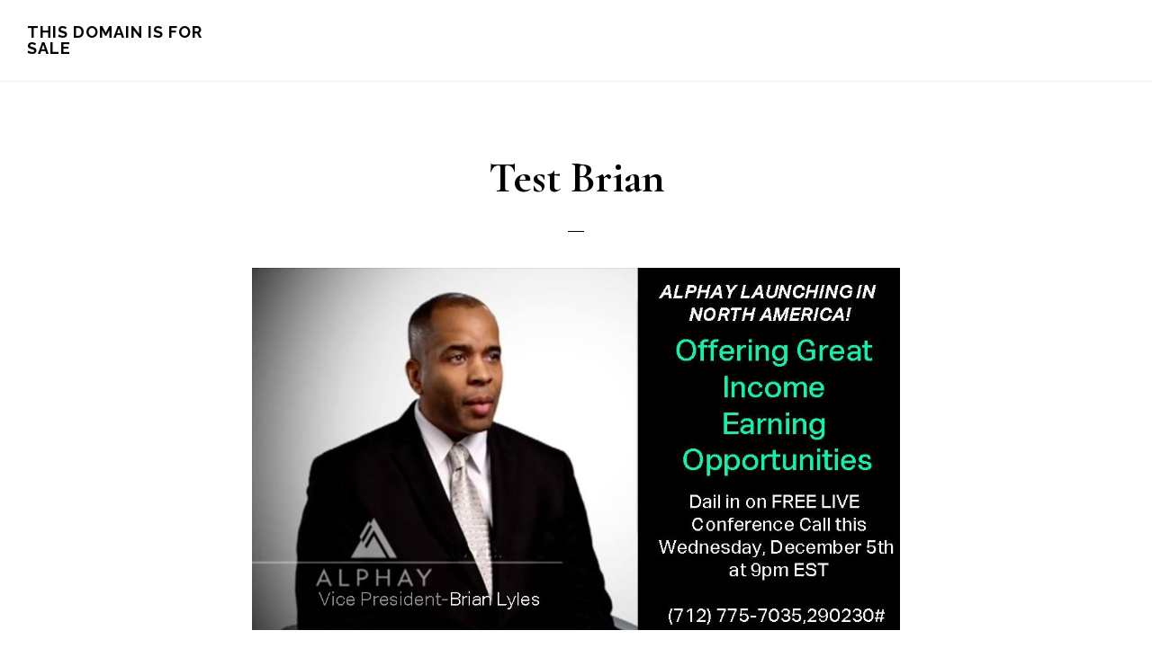

--- FILE ---
content_type: text/css
request_url: https://teamsinaction.com/wp-content/plugins/wishlist-checklist/css/wlcl-front.css?ver=6.9
body_size: 256
content:
.wlcl_wdiget_holder_first{
	margin-top: 8px !important;
}
.wlcl-widget-collapse{
	display: none;
	margin-bottom: 10px;
	margin-top: 5px;
}
.wlcl_tooltipper{
	cursor:pointer;
}
.wlcl_arrow{
	background-image: url("../images/right-arrow.png");
	background-repeat: no-repeat;
	background-position: left;
	padding-left:8px;
}
.wlcl_no_arrow{
	background-image:none;
	padding-left:8px;
}
div.checklist_action{
	margin: 0px;
	padding: 0px;
}

#simplemodal-overlay {background-color:#000;}
#simplemodal-container {
	background-color:#fff; 
	border:none; padding:12px;
	padding:0px !important;
	margin:0px !important;
}
.close_holder{
	text-align: right !important;
	padding:0px 8px 0px 8px !important;
	margin: 0px;
}
.close_holder a{
	cursor: pointer;
}
.action-holder{
	margin:0px 0px 5px 0px !important;
    padding: 0.2em 0.6em;
    border-radius: 3px 3px 3px 3px;
    border-style: solid;
    border-width: 1px;
	overflow:hidden !important;
	height: auto;
}
.action-holder p{
	margin: 0px !important;
	padding: 0px !important;
}
.modal-holder{
	padding:8px !important;
	margin:0px !important;
	width: 600px;
}

--- FILE ---
content_type: text/javascript
request_url: https://teamsinaction.com/wp-content/plugins/wishlist-smartnav/js/wlsn.ui.js?ver=6.9
body_size: 51
content:
jQuery(document).ready(function($){
    var row = $('.wlsn_settings_row');
    
    //Init function
    row.each(function(){
        //Set our variables
        var $this = $(this),
            header = $this.children('.wlsn_settings_header'),
            content = $this.children('.wlsn_settings_content');
        
        //Hide the content div
        content.hide();
    });
    
    //OnClick function
    row.on('click', '.wlsn_settings_header a', function(){
        //Set our variables
        var $this = $(this),
            indicator = $this.children('.wlsn_indicator'),
            text = indicator.text(),
            parent = $this.parents('.wlsn_settings_row').first(),
            target = parent.children('.wlsn_settings_content');
        
        //Toggle content div
        target.toggle('fast');
        
        //Toggle indicator text
        if ( text == '[+]' ) {
            indicator.text('[-]')
        } else if ( text == '[-]' ) {
            indicator.text('[+]')
        }
        
        return false;
    }); 
});

--- FILE ---
content_type: text/javascript
request_url: https://teamsinaction.com/wp-content/plugins/wishlist-smartnav/js/jquery.tooltip.wlp.js?ver=6.9
body_size: 288
content:
/* 
 * jQuery Tooltip for WLM
 * Author: Andy
 * version: 1.0
 */

function initialize_tooltip($){

	$(".help").tooltip({
		track: true,
		showURL: false,
		fade:250,
		extraClass: "pretty",
		fixPNG: true,
		opacity: 0.95,
		left: -120,
		bodyHandler: function() {
			// return $($(this).attr("rel")).html();
			var helpid='';
			helpid=$(this).attr("rel");
			if ($(helpid).html()){
				return $(helpid).html();
			}else{
				$(this).attr({
					href: helpid
				});
				return  '<h3>No tooltip availible</h3><p>'+ helpid+'</p>';
			}

		}
	});

	$(".help").click(function(){
		helpBaseUrl="http://www.wishlistproducts.com/help/";
		thislink=$(this).attr("href");
		return false; // we dont want handel click on the help link for now! if we remove this user will nevigate to WLM website to read more help!

		if (thislink!=null){
			thisHelpUrl=helpBaseUrl + thislink;
			$(this).attr({
				href: thisHelpUrl
			});
			$(this).attr({
				target: "_blank"
			});
		}else{
			return false;
		}
	});
}

jQuery(document).ready(function($) {
	initialize_tooltip($);

});




--- FILE ---
content_type: text/javascript
request_url: https://teamsinaction.com/wp-content/plugins/wishlist-checklist/js/wlcl-script-front.js?ver=6.9
body_size: 758
content:

jQuery(document).ready(function(){
	
	jQuery('.wlcl_action_link').on("click",wlcl_show_action);

	jQuery('.wlcl_tooltipper').each(function (i) {
        ttext = jQuery(this).parent().next().html();
		jQuery(this).tipTip({maxWidth: "auto",content:ttext,defaultPosition:"left",fadeIn:10});
    });
	
	jQuery('.widget-collapse').click(function(){
		jQuery(this).next().toggle('slow');
	});

	jQuery('.item_chk').click(function(){
		type_o = jQuery(this).prop('type');
		
		if(type_o == "checkbox"){
			value_o = jQuery(this).prop('value');
			is_checked = jQuery(this).prop('checked');
			value_o = value_o.split("-");
			
			if(value_o.length == 3){

				chklst_id = value_o[0];
				item_id = value_o[1];
				uid = value_o[2];

				var action_content_holder = jQuery("#checklist_action_" +chklst_id);
				
				//this is used to synchronize the widget and the shortcode if viewed on the same page 
				var this_id = jQuery(this).prop('id');
				if(jQuery(this).hasClass("widget_chk")){
					var checklist_table_holder = jQuery(".wlcl_items_table_" +chklst_id);
					checklist_table_holder.find("#" +this_id).prop("checked",is_checked);
					if(is_checked){
						checklist_table_holder.find("#" +this_id).parent().parent().addClass('item_done_'+chklst_id);
					}else{
						checklist_table_holder.find("#" +this_id).parent().parent().removeClass('item_done_'+chklst_id);
					}
				}else if(jQuery(this).hasClass("shortcode_chk")){
					var checklist_widget_holder = jQuery("#wlcl_wdiget_" +chklst_id);
					checklist_widget_holder.find("#" +this_id).prop("checked",is_checked);
				}

				if(is_checked){

					var action_path_url = wlcl_site_url_post +"/index.php?wlcl_action=additem&chklst_id=" +chklst_id +"&item_id=" +item_id +"&uid=" +uid;

					var this_tr = jQuery(this).parent().parent();
					var is_widget = jQuery(this).hasClass('widget_chk');
					jQuery.ajax({
					  url: action_path_url,
					  cache: false
					}).done(function(html) {
						this_tr.addClass('item_done_'+chklst_id);
						// console.log(html);
						if(html != ""){
							if(!is_widget && action_content_holder){
								action_content_holder.html(html);
								action_content_holder.find('.wlcl_action_link').on('click',wlcl_show_action);
							}else{
								html = "<div class='modal-holder'>" +html +"</div>";
								html = html +"<div class='close_holder'><a class='simplemodal-close'>Close</a></div>"
							 	jQuery.modal(html);
							 	jQuery('#simplemodal-container').find('.wlcl_action_link').bind('click',wlcl_show_action);
							}
						}
					});

				}else{

					var action_path_url = wlcl_site_url_post +"/index.php?wlcl_action=removeitem&chklst_id=" +chklst_id +"&item_id=" +item_id +"&uid=" +uid;
					this_tr = jQuery(this).parent().parent();

					jQuery.ajax({
					  url: action_path_url,
					  cache: false
					}).done(function(html) {
						this_tr.removeClass('item_done_'+chklst_id);
						action_content_holder.html("");
					});

				}
			}
		}
	});
});

function wlcl_show_action(){

		var action_path_url = jQuery(this).attr('action_path');
		var this_el = jQuery(this).parent();

		if(action_path_url != ""){

			this_el.html("Performing the requested operation, please wait...");

			jQuery.ajax({
			  url: action_path_url,
			  cache: false
			}).done(function(html) {
			  this_el.html(html);
			}).fail(function() {
			  this_el.html("Error occured.");
			});
		}
}

--- FILE ---
content_type: text/javascript
request_url: https://teamsinaction.com/wp-content/plugins/wishlist-member/ui/js/frontend.js?ver=3.20.0
body_size: 45
content:
jQuery(function($) {
  // toggle switch for login form password fields
	$( 'body' ).on( 'click', '.wishlist-member-login-password a', function( e ) {
		e.preventDefault();
		var fld = $( this ).closest( '.wishlist-member-login-password' ).find( 'input' );
		if( fld.length ) {
			switch( fld[0].type.toLowerCase() ) {
				case 'password':
					fld[0].type = 'text';
					$( this ).removeClass( 'dashicons-visibility' ).addClass( 'dashicons-hidden' );
					break;
				default:
					fld[0].type = 'password';
					$( this ).removeClass( 'dashicons-hidden' ).addClass( 'dashicons-visibility' );
			}
      fld[0].focus();
		}
	} );
} );